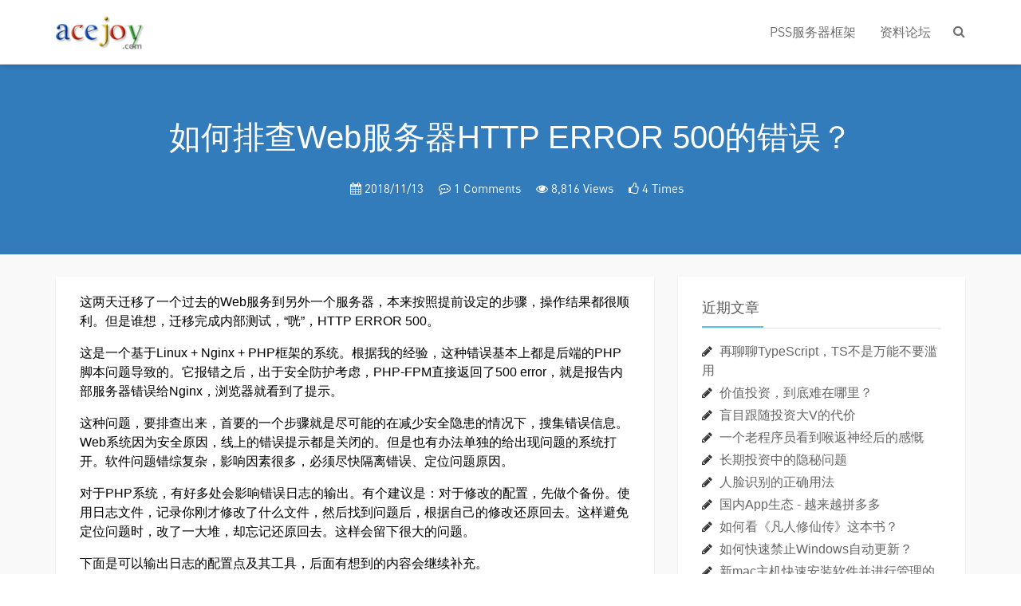

--- FILE ---
content_type: text/html; charset=UTF-8
request_url: https://acejoy.com/2018/11/13/564/
body_size: 10261
content:
<!DOCTYPE HTML><html class="no-js"> <head> <link media="all" href="https://acejoy.com/wp-content/cache/autoptimize/css/autoptimize_4968b5e9f996480ace44824578ef9457.css" rel="stylesheet"><title>如何排查Web服务器HTTP ERROR 500的错误？ - 人生梦想</title> <meta charset="UTF-8"> <meta http-equiv="X-UA-Compatible" content="IE=edge"> <meta http-equiv="Cache-Control" content="no-transform" /> <meta http-equiv="Cache-Control" content="no-siteapp" /> <meta name="viewport" content="width=device-width, initial-scale=1, maximum-scale=1"> <meta name="description" content="这两天迁移了一个过去的Web服务到另外一个服务器，本来按照提前设定的步骤，操作结果都很顺利。但是谁想，迁移完成内部测试，“咣”，HTTP ERROR 500。 这是一个基于Linux + Nginx + PHP框架的系统。根据我的经验，这种错误基本上都是后端的PHP脚本问题导致的。它报错之后，出于安全防护考虑，PHP-FPM直接返回了50……" /> <meta name="keywords" content="如何排查Web服务器HTTP ERROR 500的错误？人生梦想,Debug,HTTP,strace,Web,xdebug,排错,技术探索," /> <meta name='robots' content='max-image-preview:large' />  <link rel="https://api.w.org/" href="https://acejoy.com/wp-json/" /><link rel="alternate" title="JSON" type="application/json" href="https://acejoy.com/wp-json/wp/v2/posts/564" /><link rel="alternate" title="oEmbed (JSON)" type="application/json+oembed" href="https://acejoy.com/wp-json/oembed/1.0/embed?url=https%3A%2F%2Facejoy.com%2F2018%2F11%2F13%2F564%2F" /><link rel="alternate" title="oEmbed (XML)" type="text/xml+oembed" href="https://acejoy.com/wp-json/oembed/1.0/embed?url=https%3A%2F%2Facejoy.com%2F2018%2F11%2F13%2F564%2F&#038;format=xml" /><link rel="icon" href="https://acejoy.com/wp-content/uploads/2016/08/cropped-acejoy-32x32.jpg" sizes="32x32" /><link rel="icon" href="https://acejoy.com/wp-content/uploads/2016/08/cropped-acejoy-192x192.jpg" sizes="192x192" /><link rel="apple-touch-icon" href="https://acejoy.com/wp-content/uploads/2016/08/cropped-acejoy-180x180.jpg" /><meta name="msapplication-TileImage" content="https://acejoy.com/wp-content/uploads/2016/08/cropped-acejoy-270x270.jpg" /> </head> <body data-spy="scroll" data-target=".scrollspy"> <nav class="navbar navbar-default navbar-fixed bootsnav"> <div class="top-search"> <div class="container"> <div class="input-group"> <span class="input-group-addon"><i class="fa fa-search"></i></span> <form role="search" method="get" action="https://acejoy.com/"> <input type="text" name='s' id='s' placeholder="Search…" class="form-control" placeholder="" x-webkit-speech> </form> <span class="input-group-addon close-search"><i class="fa fa-times"></i></span> </div> </div> </div> <div class="container"> <div class="attr-nav"> <ul> <li class="search"><a href="#"><i class="fa fa-search"></i></a></li> </ul> </div> <div class="navbar-header"> <button type="button" class="navbar-toggle" data-toggle="collapse" data-target="#navbar-menu"> <i class="fa fa-bars"></i> </button> <a class="navbar-brand" href="https://acejoy.com" ><img class="logo" src="https://acejoy.com/wp-content/uploads/2017/05/logo.png"></a> </div> <div id="navbar-menu" class="collapse navbar-collapse"><ul id="menu-pss%e6%9c%8d%e5%8a%a1%e5%99%a8%e6%a1%86%e6%9e%b6" class="nav navbar-nav navbar-right"><li><a title="PSS服务器框架" href="https://acejoy.com/pss/">PSS服务器框架</a></li><li><a title="资料论坛" href="http://ace.acejoy.com">资料论坛</a></li></ul></div> </div> </nav> <div class="clearfix"></div><div class="pageheader headtbanner" style="background:#337cbb"> <div class="container container-title text-center"> <h2 class="title">如何排查Web服务器HTTP ERROR 500的错误？</h2> <div class="text-center"> <span> <i class="fa fa-calendar"></i> 2018/11/13 <i class="fa fa-commenting-o"></i> 1 Comments <i class="fa fa-eye"></i> 8,816 Views <i class="fa fa-thumbs-o-up"></i> 4 Times </span> </div> </div></div><div class="post-section post-main" style="background:#f9f9f9"> <div class="container"> <div class="row"> <section id="main" class='col-md-8'> <article> <div class="post-inner post-border clearfix"> <div class="post-content"> <p>这两天迁移了一个过去的Web服务到另外一个服务器，本来按照提前设定的步骤，操作结果都很顺利。但是谁想，迁移完成内部测试，“咣”，HTTP ERROR 500。</p><p>这是一个基于Linux + Nginx + PHP框架的系统。根据我的经验，这种错误基本上都是后端的PHP脚本问题导致的。它报错之后，出于安全防护考虑，PHP-FPM直接返回了500 error，就是报告内部服务器错误给Nginx，浏览器就看到了提示。</p><p>这种问题，要排查出来，首要的一个步骤就是尽可能的在减少安全隐患的情况下，搜集错误信息。Web系统因为安全原因，线上的错误提示都是关闭的。但是也有办法单独的给出现问题的系统打开。软件问题错综复杂，影响因素很多，必须尽快隔离错误、定位问题原因。</p><p>对于PHP系统，有好多处会影响错误日志的输出。有个建议是：对于修改的配置，先做个备份。使用日志文件，记录你刚才修改了什么文件，然后找到问题后，根据自己的修改还原回去。这样避免定位问题时，改了一大堆，却忘记还原回去。这样会留下很大的问题。</p><p>下面是可以输出日志的配置点及其工具，后面有想到的内容会继续补充。</p><h4>1、php.ini配置文件</h4><p>生产环境配置是：</p><blockquote><p>error_reporting = E_ALL &amp; ~E_DEPRECATED &amp; ~E_STRICT</p><p>display_errors = Off</p><p>display_startup_errors = Off</p></blockquote><p>如果着急排查问题，可以复制一份php.ini备份，先把选项打开，排查完恢复配置</p><blockquote><p>error_reporting = E_ALL</p><p>display_errors = On</p><p>display_startup_errors = On</p></blockquote><p>对php.ini的修改，需要重启php-fpm服务。对它的直接修改会影响全局，如果必要可以不改php.ini，修改PHP框架入口。现在开发系统都用框架，入口文件就一个，修改很方便，一般都是index.php。</p><p>在入口文件开头，加入：</p><blockquote><p>error_reporting(-1); // reports all errors<br />ini_set(&#8220;display_errors&#8221;, &#8220;1&#8221;); // shows all errors<br />ini_set(&#8220;log_errors&#8221;, 1);<br />ini_set(&#8220;error_log&#8221;, &#8220;/tmp/php-error.log&#8221;);</p></blockquote><p>这样就覆盖了php.ini的配置。</p><p>此外，还有一个注意事项，PHP如果打开了OPcache，它是有刷新时间的。比如默认设置成60秒刷新，意味着你对PHP文件的修改，不会立刻生效。在一些时刻可能会误导你，以为修改没有产生任何作用。</p><h4>2、Nginx的配置</h4><p>Nginx系统的配置文件很灵活。错误输出可以全局配置，也可以单独根据需要配置。全局文件一般在安装目录的conf/nginx.conf</p><p>具体语法这里不讲，可以去查询。这个日志指令可以放在开始的地方：</p><p>error_log /home/wwwlogs/error_nginx.log crit;</p><p>把crit改成error。不过不建议在这里更改。nginx有配置文件的include功能，建议单独在需要打开日志的server配置中添加这行指令，改成error。</p><h4>3、使用xdebug和strace</h4><p>xdebug是非常强大的调试工具。我喜欢用PHP，估计有一半原因是因为有它，断点调试易如反掌。</p><p>使用指令：pecl install xdebug 即可自动下载编译安装。但是需要修改php.ini，添加xdebug模块后，还要重启php-fpm服务。</p><p>如果还找不到问题根源，就要拿起重量级武器了：strace，这是一个强大的调试工具，它可以追踪程序的系统调用、文件读写，对于追查问题很有帮助。</p><p>使用如下指令打开对php-fpm执行过程的追踪：</p><blockquote><p>strace $(pidof &#8220;php-fpm&#8221; | sed &#8216;s/\([0-9]*\)/-p \1/g&#8217;) -o phpstrace</p></blockquote><p>不过追踪时间不能长，因为输出的日志量可能非常大，不利于分析。建议只追踪一次出问题的调用，就关闭，然后打开phpstrace日志文件分析。</p><p>&nbsp;</p><p>经过分析，发现是一个模块的代码，语法出错了。可是，此代码从未修改过，前面也运行的十分正常。马上想起来，此服务器的PHP运行环境是7.0，前面的服务器环境是7.1，所以语法出现兼容性问题。百密一疏。把PHP运行环境升级到7.1最新版本，解决问题。</p><p>&nbsp;</p><div class="wp-post-navigation"><div class="wp-post-navigation-pre"> <a href="https://acejoy.com/2019/01/19/566/">Linux上的开发部署环境中Python多版本并存的方法</a> </div><div class="wp-post-navigation-next"> <a href="https://acejoy.com/2018/11/07/557/">苹果妙控键盘Apple Magic keyboard大小写切换按键不灵，咋回事呢？</a> </div></p></div><div class='yarpp yarpp-related yarpp-related-website yarpp-related-none yarpp-template-list'><p>No related posts.</p></div> </div> <div class="entry-footer clearfix"> <div class="post-like-donate text-center clearfix" id="post-like-donate"> <a href="javascript:;" data-action="love" data-id="564" class="Love " ><i class="fa fa-thumbs-o-up"></i> 点赞</a> <a href="javascript:;" class="Share" ><i class="fa fa-share-alt"></i> 分享</a> <div class="share-wrap" style="display: none;"> <div class="share-group"> <a href="javascript:;" class="share-plain twitter" onclick="share('qq');" rel="nofollow"> <div class="icon-wrap"> <i class="fa fa-qq"></i> </div> </a> <a href="javascript:;" class="share-plain weibo" onclick="share('weibo');" rel="nofollow"> <div class="icon-wrap"> <i class="fa fa-weibo"></i> </div> </a> <a href="javascript:;" class="share-plain facebook style-plain" onclick="share('facebook');" rel="nofollow"> <div class="icon-wrap"> <i class="fa fa-facebook"></i> </div> </a> <a href="javascript:;" class="share-plain googleplus style-plain" onclick="share('googleplus');" rel="nofollow"> <div class="icon-wrap"> <i class="fa fa-google-plus"></i> </div> </a> <a href="javascript:;" class="share-plain weixin pop style-plain" rel="nofollow"> <div class="icon-wrap"> <i class="fa fa-weixin"></i> </div> <div class="share-int"> <div class="qrcode" data-url="https://acejoy.com/2018/11/13/564/"></div> <p>打开微信“扫一扫”，打开网页后点击屏幕右上角分享按钮</p> </div> </a> </div> <script type="text/javascript"> function share(obj){ var qqShareURL="http://connect.qq.com/widget/shareqq/index.html?"; var weiboShareURL="http://service.weibo.com/share/share.php?"; var facebookShareURL="https://www.facebook.com/sharer/sharer.php?"; var twitterShareURL="https://twitter.com/intent/tweet?"; var googleplusShareURL="https://plus.google.com/share?"; var host_url="https://acejoy.com/2018/11/13/564/"; var title="【如何排查Web服务器HTTP ERROR 500的错误？】"; var qqtitle="如何排查Web服务器HTTP ERROR 500的错误？"; var excerpt="这两天迁移了一个过去的Web服务到另外一个服务器，本来按照提前设定的步骤，操作结果都很顺利。但是谁想，迁移完成内部测试，“咣”，HTTP ERROR 500。 这是一个基于Linux + Nginx + PHP框架的系统。根据我的经验，这种错误基本上都是后端的PHP脚本问题导致的。它报错之后，出于安全防护考虑，PHP-FPM直接返回了50……"; var pic=""; var appkey=""; var _URL; if(obj=="qq"){ _URL=qqShareURL+"url="+host_url+"&title="+qqtitle+"&pics="+pic+"&desc=&summary="+excerpt+"&site=vtrois"; }else if(obj=="weibo"){ _URL=weiboShareURL+"url="+host_url+"&appkey="+appkey+"&title="+title+excerpt+"&pic="+pic; }else if(obj=="facebook"){ _URL=facebookShareURL+"u="+host_url; }else if(obj=="twitter"){ _URL=twitterShareURL+"text="+title+excerpt+"&url="+host_url; }else if(obj=="googleplus"){ _URL=googleplusShareURL+"url="+host_url; } window.open(_URL); } </script> </div> </div> <div class="footer-tag clearfix"> <div class="pull-left"> <i class="fa fa-tags"></i> <a href="https://acejoy.com/tag/debug/" rel="tag">Debug</a> <a href="https://acejoy.com/tag/http/" rel="tag">HTTP</a> <a href="https://acejoy.com/tag/strace/" rel="tag">strace</a> <a href="https://acejoy.com/tag/web/" rel="tag">Web</a> <a href="https://acejoy.com/tag/xdebug/" rel="tag">xdebug</a> <a href="https://acejoy.com/tag/%e6%8e%92%e9%94%99/" rel="tag">排错</a> </div> </div> </div> </div> <div class="hentry copyright text-center clearfix"> <img alt="知识共享许可协议" src="https://acejoy.com/wp-content/themes/Snape/images/licenses.png"> <h5>本作品采用 <a rel="license nofollow" target="_blank" href="http://creativecommons.org/licenses/by-sa/4.0/">知识共享署名-相同方式共享 4.0 国际许可协议</a> 进行许可</h5> </div> <nav class="navigation post-navigation clearfix" role="navigation"> <div class="nav-previous clearfix"> <a title="苹果妙控键盘Apple Magic keyboard大小写切换按键不灵，咋回事呢？" href="https://acejoy.com/2018/11/07/557/">&lt; 上一篇</a> </div> <div class="nav-next"> <a title="Linux上的开发部署环境中Python多版本并存的方法" href="https://acejoy.com/2019/01/19/566/">下一篇 &gt;</a> </div> </nav> <div id="comments" class="comments-area"> <ol class="comment-list"> <li class="comment even thread-even depth-1" id="comment-563"> <div id="div-comment-563" class="comment-body"> <div class="comment-author vcard"> <img alt='' src='https://secure.gravatar.com/avatar/5516734b759a0a9995c19a5b2e9a6fd0af1ec03964799e7ff8eae5ce943ade62?s=50&#038;d=mm&#038;r=g' srcset='https://secure.gravatar.com/avatar/5516734b759a0a9995c19a5b2e9a6fd0af1ec03964799e7ff8eae5ce943ade62?s=100&#038;d=mm&#038;r=g 2x' class='avatar avatar-50 photo' height='50' width='50' decoding='async'/> <cite class="fn"><a href="https://hello.world" class="url" rel="ugc external nofollow">hello</a></cite><span class="says">说道：</span> </div> <div class="comment-meta commentmetadata"> <a href="https://acejoy.com/2018/11/13/564/#comment-563">2018年11月13日 下午1:17</a> </div> <p><img src="https://acejoy.com/wp-content/themes/Snape/images/smilies/icon_redface.png" alt=":redface:" class="wp-smiley" style="height: 1em; max-height: 1em;" /></p> <div class="reply"><a rel="nofollow" class="comment-reply-link" href="https://acejoy.com/2018/11/13/564/?replytocom=563#respond" data-commentid="563" data-postid="564" data-belowelement="div-comment-563" data-respondelement="respond" data-replyto="回复给 hello" aria-label="回复给 hello">回复</a></div> </div> </li><!-- #comment-## --> </ol> <script type="text/javascript" language="javascript">/* <![CDATA[ */ function grin(tag) { var myField; tag = ' ' + tag + ' '; if (document.getElementById('comment') && document.getElementById('comment').type == 'textarea') { myField = document.getElementById('comment'); } else { return false; } if (document.selection) { myField.focus(); sel = document.selection.createRange(); sel.text = tag; myField.focus(); } else if (myField.selectionStart || myField.selectionStart == '0') { var startPos = myField.selectionStart; var endPos = myField.selectionEnd; var cursorPos = endPos; myField.value = myField.value.substring(0, startPos) + tag + myField.value.substring(endPos, myField.value.length); cursorPos += tag.length; myField.focus(); myField.selectionStart = cursorPos; myField.selectionEnd = cursorPos; } else { myField.value += tag; myField.focus(); } }/* ]]> */</script> <div id="respond" class="comment-respond"> <h4 id="reply-title" class="comment-reply-title">发表回复 <small><a rel="nofollow" id="cancel-comment-reply-link" href="/2018/11/13/564/#respond" style="display:none;">取消回复</a></small></h4><form action="https://acejoy.com/wp-comments-post.php" method="post" id="commentform" class="comment-form"><p class="comment-notes"><span id="email-notes">您的邮箱地址不会被公开。</span> <span class="required-field-message">必填项已用 <span class="required">*</span> 标注</span></p><div class="comment form-group has-feedback"><div class="input-group"><p><a href="javascript:grin(':razz:')" rel="nofollow"><img src="https://acejoy.com/wp-content/themes/Snape/images/smilies/icon_razz.png" alt="" class="size-smiley"/></a><a href="javascript:grin(':sad:')" rel="nofollow"><img src="https://acejoy.com/wp-content/themes/Snape/images/smilies/icon_sad.png" alt="" class="size-smiley"/></a><a href="javascript:grin(':evil:')" rel="nofollow"><img src="https://acejoy.com/wp-content/themes/Snape/images/smilies/icon_evil.png" alt="" class="size-smiley"/></a><a href="javascript:grin(':exclaim:')" rel="nofollow"><img src="https://acejoy.com/wp-content/themes/Snape/images/smilies/icon_exclaim.png" alt="" class="size-smiley"/></a><a href="javascript:grin(':smile:')" rel="nofollow"><img src="https://acejoy.com/wp-content/themes/Snape/images/smilies/icon_smile.png" alt="" class="size-smiley"/></a><a href="javascript:grin(':redface:')" rel="nofollow"><img src="https://acejoy.com/wp-content/themes/Snape/images/smilies/icon_redface.png" alt="" class="size-smiley"/></a><a href="javascript:grin(':biggrin:')" rel="nofollow"><img src="https://acejoy.com/wp-content/themes/Snape/images/smilies/icon_biggrin.png" alt="" class="size-smiley"/></a><a href="javascript:grin(':surprised:')" rel="nofollow"><img src="https://acejoy.com/wp-content/themes/Snape/images/smilies/icon_surprised.png" alt="" class="size-smiley"/></a><a href="javascript:grin(':eek:')" rel="nofollow"><img src="https://acejoy.com/wp-content/themes/Snape/images/smilies/icon_eek.png" alt="" class="size-smiley"/></a><a href="javascript:grin(':confused:')" rel="nofollow"><img src="https://acejoy.com/wp-content/themes/Snape/images/smilies/icon_confused.png" alt="" class="size-smiley"/></a><a href="javascript:grin(':idea:')" rel="nofollow"><img src="https://acejoy.com/wp-content/themes/Snape/images/smilies/icon_idea.png" alt="" class="size-smiley"/></a><a href="javascript:grin(':lol:')" rel="nofollow"><img src="https://acejoy.com/wp-content/themes/Snape/images/smilies/icon_lol.png" alt="" class="size-smiley"/></a><a href="javascript:grin(':mad:')" rel="nofollow"><img src="https://acejoy.com/wp-content/themes/Snape/images/smilies/icon_mad.png" alt="" class="size-smiley"/></a><a href="javascript:grin(':twisted:')" rel="nofollow"><img src="https://acejoy.com/wp-content/themes/Snape/images/smilies/icon_twisted.png" alt="" class="size-smiley"/></a><a href="javascript:grin(':rolleyes:')" rel="nofollow"><img src="https://acejoy.com/wp-content/themes/Snape/images/smilies/icon_rolleyes.png" alt="" class="size-smiley"/></a><a href="javascript:grin(':wink:')" rel="nofollow"><img src="https://acejoy.com/wp-content/themes/Snape/images/smilies/icon_wink.png" alt="" class="size-smiley"/></a><a href="javascript:grin(':cool:')" rel="nofollow"><img src="https://acejoy.com/wp-content/themes/Snape/images/smilies/icon_cool.png" alt="" class="size-smiley"/></a><a href="javascript:grin(':arrow:')" rel="nofollow"><img src="https://acejoy.com/wp-content/themes/Snape/images/smilies/icon_arrow.png" alt="" class="size-smiley"/></a><a href="javascript:grin(':neutral:')" rel="nofollow"><img src="https://acejoy.com/wp-content/themes/Snape/images/smilies/icon_neutral.png" alt="" class="size-smiley"/></a><a href="javascript:grin(':cry:')" rel="nofollow"><img src="https://acejoy.com/wp-content/themes/Snape/images/smilies/icon_cry.png" alt="" class="size-smiley"/></a><a href="javascript:grin(':mrgreen:')" rel="nofollow"><img src="https://acejoy.com/wp-content/themes/Snape/images/smilies/icon_mrgreen.png" alt="" class="size-smiley"/></a></p><textarea class="form-control" id="comment" placeholder=" " name="comment" rows="5" aria-required="true" required onkeydown="if(event.ctrlKey){if(event.keyCode==13){document.getElementById('submit').click();return false}};"></textarea></div></div><div class="comment-form-author form-group has-feedback"><div class="input-group"><div class="input-group-addon"><i class="fa fa-user"></i></div><input class="form-control" placeholder="昵称" id="author" name="author" type="text" value="" " size="30" /><span class="form-control-feedback required">*</span></div></div><div class="comment-form-email form-group has-feedback"><div class="input-group"><div class="input-group-addon"><i class="fa fa-envelope-o"></i></div><input class="form-control" placeholder="邮箱" id="email" name="email" type="text" value="" " size="30" /><span class="form-control-feedback required">*</span></div></div><div class="comment-form-url form-group has-feedback"><div class="input-group"><div class="input-group-addon"><i class="fa fa-link"></i></div><input class="form-control" placeholder="网站" id="url" name="url" type="text" value="" " size="30" /></div></div><p class="comment-form-cookies-consent"><input id="wp-comment-cookies-consent" name="wp-comment-cookies-consent" type="checkbox" value="yes" /> <label for="wp-comment-cookies-consent">在此浏览器中保存我的显示名称、邮箱地址和网站地址，以便下次评论时使用。</label></p><p class="form-submit"><input name="submit" type="submit" id="submit" class="btn btn-primary" value="发表评论" /> <input type='hidden' name='comment_post_ID' value='564' id='comment_post_ID' /><input type='hidden' name='comment_parent' id='comment_parent' value='0' /></p><p style="display: none;"><input type="hidden" id="akismet_comment_nonce" name="akismet_comment_nonce" value="422e3ab010" /></p><p style="display: none !important;" class="akismet-fields-container" data-prefix="ak_"><label>&#916;<textarea name="ak_hp_textarea" cols="45" rows="8" maxlength="100"></textarea></label><input type="hidden" id="ak_js_1" name="ak_js" value="70"/><script>document.getElementById( "ak_js_1" ).setAttribute( "value", ( new Date() ).getTime() );</script></p></form> </div><!-- #respond --> </div> </article> </section> <aside id="widget-area" class="col-md-4 hidden-xs hidden-sm scrollspy"> <div id="sidebar"> <aside id="recent-posts-2" class="widget widget_recent_entries clearfix"> <h4 class="widget-title">近期文章</h4> <ul> <li> <a href="https://acejoy.com/2026/01/09/849/">再聊聊TypeScript，TS不是万能不要滥用</a> </li> <li> <a href="https://acejoy.com/2025/12/20/843/">价值投资，到底难在哪里？</a> </li> <li> <a href="https://acejoy.com/2025/12/01/836/">盲目跟随投资大V的代价</a> </li> <li> <a href="https://acejoy.com/2025/11/18/829/">一个老程序员看到喉返神经后的感慨</a> </li> <li> <a href="https://acejoy.com/2025/11/16/824/">长期投资中的隐秘问题</a> </li> <li> <a href="https://acejoy.com/2025/10/26/821/">人脸识别的正确用法</a> </li> <li> <a href="https://acejoy.com/2025/10/08/818/">国内App生态 - 越来越拼多多</a> </li> <li> <a href="https://acejoy.com/2025/09/07/813/">如何看《凡人修仙传》这本书？</a> </li> <li> <a href="https://acejoy.com/2025/08/21/807/">如何快速禁止Windows自动更新？</a> </li> <li> <a href="https://acejoy.com/2025/04/25/803/">新mac主机快速安装软件并进行管理的方法</a> </li> </ul> </aside><aside id="text-3" class="widget widget_text clearfix"><h4 class="widget-title">读者交流群</h4> <div class="textwidget"><p>QQ群：32129236 请声明来自acejoy.com</p></div> </aside><aside id="archives-2" class="widget widget_archive clearfix"><h4 class="widget-title">归档</h4> <ul> <li><a href='https://acejoy.com/2026/01/'>2026 年 1 月</a></li> <li><a href='https://acejoy.com/2025/12/'>2025 年 12 月</a></li> <li><a href='https://acejoy.com/2025/11/'>2025 年 11 月</a></li> <li><a href='https://acejoy.com/2025/10/'>2025 年 10 月</a></li> <li><a href='https://acejoy.com/2025/09/'>2025 年 9 月</a></li> <li><a href='https://acejoy.com/2025/08/'>2025 年 8 月</a></li> <li><a href='https://acejoy.com/2025/04/'>2025 年 4 月</a></li> <li><a href='https://acejoy.com/2025/03/'>2025 年 3 月</a></li> <li><a href='https://acejoy.com/2025/02/'>2025 年 2 月</a></li> <li><a href='https://acejoy.com/2025/01/'>2025 年 1 月</a></li> <li><a href='https://acejoy.com/2024/12/'>2024 年 12 月</a></li> <li><a href='https://acejoy.com/2024/09/'>2024 年 9 月</a></li> <li><a href='https://acejoy.com/2024/08/'>2024 年 8 月</a></li> <li><a href='https://acejoy.com/2024/05/'>2024 年 5 月</a></li> <li><a href='https://acejoy.com/2024/04/'>2024 年 4 月</a></li> <li><a href='https://acejoy.com/2024/02/'>2024 年 2 月</a></li> <li><a href='https://acejoy.com/2023/12/'>2023 年 12 月</a></li> <li><a href='https://acejoy.com/2023/11/'>2023 年 11 月</a></li> <li><a href='https://acejoy.com/2023/09/'>2023 年 9 月</a></li> <li><a href='https://acejoy.com/2023/08/'>2023 年 8 月</a></li> <li><a href='https://acejoy.com/2023/07/'>2023 年 7 月</a></li> <li><a href='https://acejoy.com/2023/06/'>2023 年 6 月</a></li> <li><a href='https://acejoy.com/2023/05/'>2023 年 5 月</a></li> <li><a href='https://acejoy.com/2023/03/'>2023 年 3 月</a></li> <li><a href='https://acejoy.com/2023/02/'>2023 年 2 月</a></li> <li><a href='https://acejoy.com/2022/11/'>2022 年 11 月</a></li> <li><a href='https://acejoy.com/2022/10/'>2022 年 10 月</a></li> <li><a href='https://acejoy.com/2022/09/'>2022 年 9 月</a></li> <li><a href='https://acejoy.com/2022/08/'>2022 年 8 月</a></li> <li><a href='https://acejoy.com/2022/03/'>2022 年 3 月</a></li> <li><a href='https://acejoy.com/2022/02/'>2022 年 2 月</a></li> <li><a href='https://acejoy.com/2022/01/'>2022 年 1 月</a></li> <li><a href='https://acejoy.com/2021/09/'>2021 年 9 月</a></li> <li><a href='https://acejoy.com/2021/04/'>2021 年 4 月</a></li> <li><a href='https://acejoy.com/2021/01/'>2021 年 1 月</a></li> <li><a href='https://acejoy.com/2020/09/'>2020 年 9 月</a></li> <li><a href='https://acejoy.com/2020/05/'>2020 年 5 月</a></li> <li><a href='https://acejoy.com/2020/04/'>2020 年 4 月</a></li> <li><a href='https://acejoy.com/2020/02/'>2020 年 2 月</a></li> <li><a href='https://acejoy.com/2020/01/'>2020 年 1 月</a></li> <li><a href='https://acejoy.com/2019/12/'>2019 年 12 月</a></li> <li><a href='https://acejoy.com/2019/09/'>2019 年 9 月</a></li> <li><a href='https://acejoy.com/2019/07/'>2019 年 7 月</a></li> <li><a href='https://acejoy.com/2019/05/'>2019 年 5 月</a></li> <li><a href='https://acejoy.com/2019/03/'>2019 年 3 月</a></li> <li><a href='https://acejoy.com/2019/02/'>2019 年 2 月</a></li> <li><a href='https://acejoy.com/2019/01/'>2019 年 1 月</a></li> <li><a href='https://acejoy.com/2018/11/'>2018 年 11 月</a></li> <li><a href='https://acejoy.com/2018/10/'>2018 年 10 月</a></li> <li><a href='https://acejoy.com/2018/09/'>2018 年 9 月</a></li> <li><a href='https://acejoy.com/2018/08/'>2018 年 8 月</a></li> <li><a href='https://acejoy.com/2018/07/'>2018 年 7 月</a></li> <li><a href='https://acejoy.com/2018/06/'>2018 年 6 月</a></li> <li><a href='https://acejoy.com/2018/05/'>2018 年 5 月</a></li> <li><a href='https://acejoy.com/2018/04/'>2018 年 4 月</a></li> <li><a href='https://acejoy.com/2018/03/'>2018 年 3 月</a></li> <li><a href='https://acejoy.com/2018/01/'>2018 年 1 月</a></li> <li><a href='https://acejoy.com/2017/12/'>2017 年 12 月</a></li> <li><a href='https://acejoy.com/2017/11/'>2017 年 11 月</a></li> <li><a href='https://acejoy.com/2017/10/'>2017 年 10 月</a></li> <li><a href='https://acejoy.com/2017/09/'>2017 年 9 月</a></li> <li><a href='https://acejoy.com/2017/08/'>2017 年 8 月</a></li> <li><a href='https://acejoy.com/2017/07/'>2017 年 7 月</a></li> <li><a href='https://acejoy.com/2017/06/'>2017 年 6 月</a></li> <li><a href='https://acejoy.com/2017/05/'>2017 年 5 月</a></li> <li><a href='https://acejoy.com/2017/04/'>2017 年 4 月</a></li> <li><a href='https://acejoy.com/2017/03/'>2017 年 3 月</a></li> <li><a href='https://acejoy.com/2017/02/'>2017 年 2 月</a></li> <li><a href='https://acejoy.com/2017/01/'>2017 年 1 月</a></li> <li><a href='https://acejoy.com/2016/12/'>2016 年 12 月</a></li> <li><a href='https://acejoy.com/2016/11/'>2016 年 11 月</a></li> <li><a href='https://acejoy.com/2016/10/'>2016 年 10 月</a></li> <li><a href='https://acejoy.com/2016/08/'>2016 年 8 月</a></li> </ul> </aside><aside id="categories-2" class="widget widget_categories clearfix"><h4 class="widget-title">分类</h4> <ul> <li class="cat-item cat-item-6"><a href="https://acejoy.com/category/%e4%ba%a7%e4%b8%9a%e8%af%84%e8%ae%ba/">产业评论</a></li> <li class="cat-item cat-item-5"><a href="https://acejoy.com/category/products/">产品漫谈</a></li> <li class="cat-item cat-item-94"><a href="https://acejoy.com/category/blockchain/">区块链</a></li> <li class="cat-item cat-item-13"><a href="https://acejoy.com/category/translate/">好文翻译</a></li> <li class="cat-item cat-item-3"><a href="https://acejoy.com/category/study-method/">学习方法</a></li> <li class="cat-item cat-item-24"><a href="https://acejoy.com/category/best_tools/">工具推荐</a></li> <li class="cat-item cat-item-10"><a href="https://acejoy.com/category/books/">技术书评</a></li> <li class="cat-item cat-item-2"><a href="https://acejoy.com/category/tech-explore/">技术探索</a></li> <li class="cat-item cat-item-1"><a href="https://acejoy.com/category/misc/">点点滴滴</a></li> <li class="cat-item cat-item-14"><a href="https://acejoy.com/category/reading/">读书笔记</a></li> </ul> </aside><aside id="snape_search-3" class="widget widget_snape_search clearfix"> <h4 class="widget-title">搜索文章</h4> <form role="search" method="get" action="https://acejoy.com/"> <div class="form-group"> <input type="text" name='s' id='s' placeholder="Search…" class="form-control" placeholder="" x-webkit-speech> </div> </form> </aside> <aside class="widget widget_snape_poststab"> <ul id="tabul" class="nav nav-tabs nav-justified visible-lg"> <li><a href="#newest" data-toggle="tab"> 最新文章</a></li> <li class="active"><a href="#hot" data-toggle="tab"> 热点文章</a></li> <li><a href="#rand" data-toggle="tab">随机文章</a></li> </ul> <ul id="tabul" class="nav nav-tabs nav-justified visible-md"> <li><a href="#newest" data-toggle="tab"> 最新</a></li> <li class="active"><a href="#hot" data-toggle="tab"> 热点</a></li> <li><a href="#rand" data-toggle="tab">随机</a></li> </ul> <div class="tab-content"> <div class="tab-pane fade" id="newest"> <ul class="list-group"> <a class="list-group-item visible-lg" title="再聊聊TypeScript，TS不是万能不要滥用" href="https://acejoy.com/2026/01/09/849/" rel="bookmark"><i class="fa fa-book"></i> 再聊聊TypeScript，TS不是万能不要滥用 </a> <a class="list-group-item visible-md" title="再聊聊TypeScript，TS不是万能不要滥用" href="https://acejoy.com/2026/01/09/849/" rel="bookmark"><i class="fa fa-book"></i> 再聊聊TypeScript，TS不是万能不要滥用 </a> <a class="list-group-item visible-lg" title="价值投资，到底难在哪里？" href="https://acejoy.com/2025/12/20/843/" rel="bookmark"><i class="fa fa-book"></i> 价值投资，到底难在哪里？ </a> <a class="list-group-item visible-md" title="价值投资，到底难在哪里？" href="https://acejoy.com/2025/12/20/843/" rel="bookmark"><i class="fa fa-book"></i> 价值投资，到底难在哪里？ </a> <a class="list-group-item visible-lg" title="盲目跟随投资大V的代价" href="https://acejoy.com/2025/12/01/836/" rel="bookmark"><i class="fa fa-book"></i> 盲目跟随投资大V的代价 </a> <a class="list-group-item visible-md" title="盲目跟随投资大V的代价" href="https://acejoy.com/2025/12/01/836/" rel="bookmark"><i class="fa fa-book"></i> 盲目跟随投资大V的代价 </a> <a class="list-group-item visible-lg" title="一个老程序员看到喉返神经后的感慨" href="https://acejoy.com/2025/11/18/829/" rel="bookmark"><i class="fa fa-book"></i> 一个老程序员看到喉返神经后的感慨 </a> <a class="list-group-item visible-md" title="一个老程序员看到喉返神经后的感慨" href="https://acejoy.com/2025/11/18/829/" rel="bookmark"><i class="fa fa-book"></i> 一个老程序员看到喉返神经后的感慨 </a> <a class="list-group-item visible-lg" title="长期投资中的隐秘问题" href="https://acejoy.com/2025/11/16/824/" rel="bookmark"><i class="fa fa-book"></i> 长期投资中的隐秘问题 </a> <a class="list-group-item visible-md" title="长期投资中的隐秘问题" href="https://acejoy.com/2025/11/16/824/" rel="bookmark"><i class="fa fa-book"></i> 长期投资中的隐秘问题 </a> </ul> </div> <div class="tab-pane fade in active" id="hot"> <ul class="list-group"> <a class="list-group-item visible-lg" title="长期投资中的隐秘问题" href="https://acejoy.com/2025/11/16/824/" rel="bookmark"><i class="fa fa-book"></i> 长期投资中的隐秘问题</a><a class="list-group-item visible-md" title="长期投资中的隐秘问题" href="https://acejoy.com/2025/11/16/824/" rel="bookmark"><i class="fa fa-book"></i> 长期投资中的隐秘问题</a><a class="list-group-item visible-lg" title="一个老程序员看到喉返神经后的感慨" href="https://acejoy.com/2025/11/18/829/" rel="bookmark"><i class="fa fa-book"></i> 一个老程序员看到喉返神经后的感慨</a><a class="list-group-item visible-md" title="一个老程序员看到喉返神经后的感慨" href="https://acejoy.com/2025/11/18/829/" rel="bookmark"><i class="fa fa-book"></i> 一个老程序员看到喉返神经后的感慨</a><a class="list-group-item visible-lg" title="盲目跟随投资大V的代价" href="https://acejoy.com/2025/12/01/836/" rel="bookmark"><i class="fa fa-book"></i> 盲目跟随投资大V的代价</a><a class="list-group-item visible-md" title="盲目跟随投资大V的代价" href="https://acejoy.com/2025/12/01/836/" rel="bookmark"><i class="fa fa-book"></i> 盲目跟随投资大V的代价</a><a class="list-group-item visible-lg" title="价值投资，到底难在哪里？" href="https://acejoy.com/2025/12/20/843/" rel="bookmark"><i class="fa fa-book"></i> 价值投资，到底难在哪里？</a><a class="list-group-item visible-md" title="价值投资，到底难在哪里？" href="https://acejoy.com/2025/12/20/843/" rel="bookmark"><i class="fa fa-book"></i> 价值投资，到底难在哪里？</a><a class="list-group-item visible-lg" title="再聊聊TypeScript，TS不是万能不要滥用" href="https://acejoy.com/2026/01/09/849/" rel="bookmark"><i class="fa fa-book"></i> 再聊聊TypeScript，TS不是万能不要滥用</a><a class="list-group-item visible-md" title="再聊聊TypeScript，TS不是万能不要滥用" href="https://acejoy.com/2026/01/09/849/" rel="bookmark"><i class="fa fa-book"></i> 再聊聊TypeScript，TS不是万能不要滥用</a> </ul> </div> <div class="tab-pane fade" id="rand"> <ul class="list-group"> <a class="list-group-item visible-lg" title="购车的用户一定要规避死亡陷阱" href="https://acejoy.com/2024/04/28/763/" rel="bookmark"><i class="fa fa-book"></i> 购车的用户一定要规避死亡陷阱 </a> <a class="list-group-item visible-md" title="购车的用户一定要规避死亡陷阱" href="https://acejoy.com/2024/04/28/763/" rel="bookmark"><i class="fa fa-book"></i> 购车的用户一定要规避死亡陷阱 </a> <a class="list-group-item visible-lg" title="智能手机贴膜的那些事儿" href="https://acejoy.com/2017/01/16/74/" rel="bookmark"><i class="fa fa-book"></i> 智能手机贴膜的那些事儿 </a> <a class="list-group-item visible-md" title="智能手机贴膜的那些事儿" href="https://acejoy.com/2017/01/16/74/" rel="bookmark"><i class="fa fa-book"></i> 智能手机贴膜的那些事儿 </a> <a class="list-group-item visible-lg" title="十年来，编程领域有什么重要进展？" href="https://acejoy.com/2016/08/16/27/" rel="bookmark"><i class="fa fa-book"></i> 十年来，编程领域有什么重要进展？ </a> <a class="list-group-item visible-md" title="十年来，编程领域有什么重要进展？" href="https://acejoy.com/2016/08/16/27/" rel="bookmark"><i class="fa fa-book"></i> 十年来，编程领域有什么重要进展？ </a> <a class="list-group-item visible-lg" title="给苹果机换固态硬盘要注意的事情" href="https://acejoy.com/2018/05/13/454/" rel="bookmark"><i class="fa fa-book"></i> 给苹果机换固态硬盘要注意的事情 </a> <a class="list-group-item visible-md" title="给苹果机换固态硬盘要注意的事情" href="https://acejoy.com/2018/05/13/454/" rel="bookmark"><i class="fa fa-book"></i> 给苹果机换固态硬盘要注意的事情 </a> <a class="list-group-item visible-lg" title="流畅的Python-Fluent Python读书笔记-17-使用future处理并发" href="https://acejoy.com/2018/07/01/489/" rel="bookmark"><i class="fa fa-book"></i> 流畅的Python-Fluent Python读书笔记-17-使用future处理并发 </a> <a class="list-group-item visible-md" title="流畅的Python-Fluent Python读书笔记-17-使用future处理并发" href="https://acejoy.com/2018/07/01/489/" rel="bookmark"><i class="fa fa-book"></i> 流畅的Python-Fluent Python读书笔记-17-使用future处理并发 </a> </ul> </div> </div> </aside> <aside id="text-5" class="widget widget_text clearfix"><h4 class="widget-title">版权声明</h4> <div class="textwidget">本站原创文章可直接转载，必须添加原始来源信息和链接</div> </aside><aside id="text-7" class="widget widget_text clearfix"><h4 class="widget-title">友情链接</h4> <div class="textwidget"><p><a href="http://5zui.com" target="_blank">5zui阅读写作</a><br /><a href="https://www.zhichai.top" target="_blank">知差-AI</a></p></div> </aside> </div> </aside> </div> </div></div> <footer id="footer"> <a class="cd-top visible-lg text-center"><span class="fa fa-chevron-up"></span></a> <div class="container"> <div class="row"> <div class="col-md-6 col-md-offset-3 text-center"> <p class="social-icons"> </p> <p>© 2016 <a href="https://acejoy.com">人生梦想</a> All Rights Reserved.<br>Theme <a href="https://github.com/vtrois/snape" target="_blank" rel="nofollow">Snape</a> made by Vtrois<br><a href="http://beian.miit.gov.cn/" rel="external nofollow" target="_blank">京ICP备06055248号-1</a><br><a href="http://beian.miit.gov.cn/" rel="external nofollow" target="_blank"><i class="govimg"></i>京ICP备06055248号-1</a></p><p><script>var cnzz_protocol = (("https:" == document.location.protocol) ? " https://" : " http://");document.write(unescape("%3Cspan id='cnzz_stat_icon_299611'%3E%3C/span%3E%3Cscript src='" + cnzz_protocol + "s6.cnzz.com/stat.php%3Fid%3D299611%26show%3Dpic' type='text/javascript'%3E%3C/script%3E"));</script></p> </div> </div> </div> </footer> <script type="speculationrules">{"prefetch":[{"source":"document","where":{"and":[{"href_matches":"\/*"},{"not":{"href_matches":["\/wp-*.php","\/wp-admin\/*","\/wp-content\/uploads\/*","\/wp-content\/*","\/wp-content\/plugins\/*","\/wp-content\/themes\/Snape\/*","\/*\\?(.+)"]}},{"not":{"selector_matches":"a[rel~=\"nofollow\"]"}},{"not":{"selector_matches":".no-prefetch, .no-prefetch a"}}]},"eagerness":"conservative"}]}</script><script type="text/javascript" id="wp-postviews-cache-js-extra">/* <![CDATA[ */var viewsCacheL10n = {"admin_ajax_url":"https:\/\/acejoy.com\/wp-admin\/admin-ajax.php","nonce":"63aa8d072f","post_id":"564"};/* ]]> */</script><script type="text/javascript" id="ppress-frontend-script-js-extra">/* <![CDATA[ */var pp_ajax_form = {"ajaxurl":"https:\/\/acejoy.com\/wp-admin\/admin-ajax.php","confirm_delete":"Are you sure?","deleting_text":"Deleting...","deleting_error":"An error occurred. Please try again.","nonce":"78996fdd6d","disable_ajax_form":"false","is_checkout":"0","is_checkout_tax_enabled":"0","is_checkout_autoscroll_enabled":"true"};/* ]]> */</script> <script defer src="https://acejoy.com/wp-content/cache/autoptimize/js/autoptimize_0037b3dea5f9734bf38929bf3875797d.js"></script></body></html>